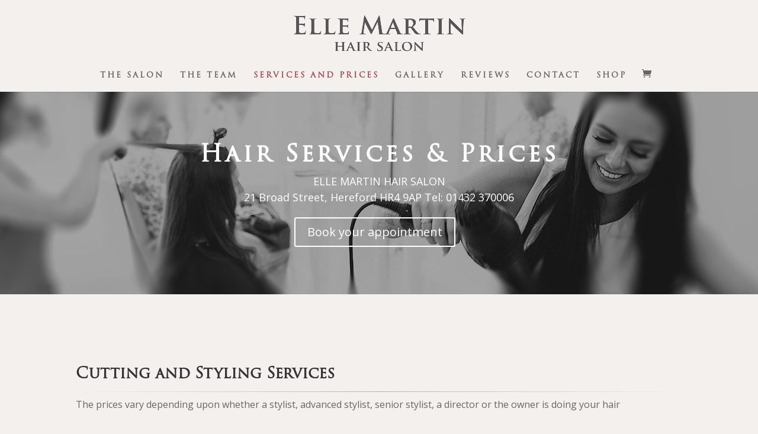

--- FILE ---
content_type: text/css
request_url: https://www.ellemartinhairsalon.co.uk/site/assets/themes/elletheme/style.css?ver=4.27.4
body_size: 1596
content:

/* 
 Theme Name:     Elle Martin Theme
 Author:         DMD
 Author URI:     http://www.dmdesign.net
 Template:       Divi
 Version:        1.0 
*/ 


h1, h2, #top-menu { font-family: "trajan-pro-3",sans-serif !important; }
h3, h4 { padding-bottom:1em; line-height: 1.3em;}

hr {
  	border: 0;
    height: 1px;
    background-image: linear-gradient(to right, rgba(0, 0, 0, 0), rgba(0, 0, 0, 0.25), rgba(0, 0, 0, 0));
}

.et_pb_fullwidth_header_0.et_pb_fullwidth_header .header-content h1 { line-height:1.2em !important; }

blockquote { 
	font-size: 1.2em;
    font-style: italic;
    line-height: 1.5em;
}
#main-content blockquote strong { font-size:0.75em; }

.footer-widget .et_pb_widget { float:none; text-align:center;}
#footer-info a {
    color: #999;
    font-weight: 400;
}



.prices-table thead th  { background-color:rgba(255,255,255,0) !important; }

.prices-table tr { background-color:rgba(255,255,255,0.8); }
.prices-table tr.sep, .prices-table thead tr  {
    background-color:rgba(255,255,255,0.5) !important;
}
.prices-table tr.sep td {
    font-weight:bold;
	
}
.prices-table .row-hover tr:hover td { background-color:rgba(255,255,255,1) !important; }
.prices-table td strong { text-transform:uppercase;}

.prices-table td, .prices-table th { border-bottom: 1px solid #ededed; text-align:right !important; }
.prices-table td:first-child, .prices-table th:first-child { text-align:left !important; }

/* Woocommerce */
#tab-description h2:first-child {display:none;}
.woocommerce #main-content {padding-bottom: 58px;}
.woocommerce-checkout #payment {background:#fff;}


@media (min-width: 981px) {
#homemap .et_pb_row.et_pb_row_fullwidth {
    width: 100%!important;
	max-width: 100%!important;
	padding:0 !important;
}

